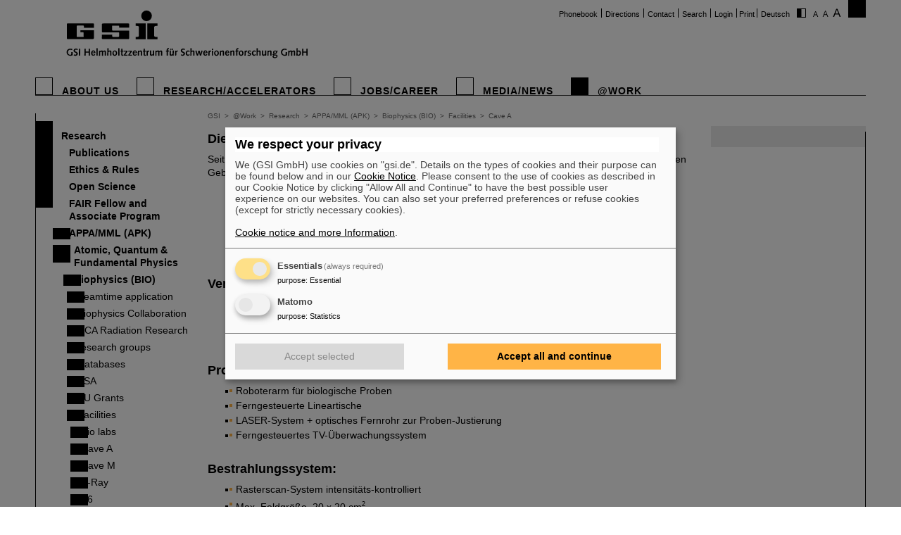

--- FILE ---
content_type: text/html; charset=utf-8
request_url: https://www.gsi.de/en/work/forschung/biophysik/einrichtungen/cave_a?C=1&FS=2&m=1
body_size: 7107
content:
<!DOCTYPE html>
<html lang="en-EN">
<head><meta http-equiv="X-UA-Compatible" content="IE=EDGE,chrome=1" />

<meta charset="utf-8">
<!-- 
	This website is powered by TYPO3 - inspiring people to share!
	TYPO3 is a free open source Content Management Framework initially created by Kasper Skaarhoj and licensed under GNU/GPL.
	TYPO3 is copyright 1998-2026 of Kasper Skaarhoj. Extensions are copyright of their respective owners.
	Information and contribution at https://typo3.org/
-->




<meta name="generator" content="TYPO3 CMS" />
<meta name="robots" content="ALL" />
<meta http-equiv="content-language" content="deutsch,de" />
<meta http-equiv="expires" content="NEVER" />
<meta name="twitter:card" content="summary" />
<meta name="autor" content="GSI Helmholtzzentrum für Schwerionenforschung" />
<meta name="revisit-after" content="2 days" />
<meta name="audience" content="Alle" />
<meta name="page-type" content="Produktinformationen" />

<link rel="stylesheet" type="text/css" href="/typo3temp/assets/compressed/merged-0d441951b391042b9b555060b4c8e7db-fd9634793ec3fd275248b6b64ed1be89.css?1705480497" media="all">
<link rel="stylesheet" type="text/css" href="/typo3temp/assets/compressed/merged-9479e53f4a681986536a53e30ae5279e-c47ae3e96bbc85a017f79d0bedc62313.css?1747666509" media="all">
<link rel="stylesheet" type="text/css" href="/typo3temp/assets/compressed/merged-58f6cd60c083cffcf09416907f02027f-71fdf53be9588a290a9cf1090194c617.css?1659551685" media="print">



<script src="/typo3temp/assets/compressed/merged-68703636ec28f27f4bdd255e3335cc16-16732d5623262fb0497917afb34c2156.js?1659551685"></script>


<title>GSI &nbsp;- &nbsp;Cave A</title>			<script type="text/plain"
				data-type="application/javascript"
				data-name="matomo">
				var _paq = window._paq = window._paq || [];
				/* tracker methods like "setCustomDimension" should be called before "trackPageView" */
				_paq.push(['trackPageView']);
				_paq.push(['enableLinkTracking']);
				(function() {
					var u="https://www.gsi.de/matomo/";
					_paq.push(['setTrackerUrl', u+'matomo.php']);
					_paq.push(['setSiteId', '1']);
					var d=document, g=d.createElement('script'), s=d.getElementsByTagName('script')[0];
					g.type='text/javascript'; g.async=true; g.src=u+'matomo.js'; s.parentNode.insertBefore(g,s);
				})();
			</script>
			<script defer type="application/javascript" src="/typo3conf/themes/gsi2021/js/klaro-config.js"></script>
			<script defer data-config="klaroConfig" type="application/javascript" src="/typo3conf/themes/_shared/js/libs/klaro-no-css.js"></script><link rel="canonical" href="/en/work/forschung/biophysik/einrichtungen/cave_a?C=1&FS=2&m=1" /><meta property="og:type" content="article" /><meta property="og:title" content="Cave A" /><meta property="og:url" content="https://www.gsi.de//en/work/forschung/biophysik/einrichtungen/cave_a?C=1&FS=2&m=1" /><meta property="og:site_name" content="GSI" /><meta property="og:description" content="Seit 1991 wird die Anlage von internationalen Forschergruppen genutzt für Bestrahlungsexperimente in den Gebieten 	Strahlenbiologie 	Physikalische Untersuchungen für die Schwerionentherapie 	Weltraumforschung 	Materialforschung  	Ionenstrahlen: viele Ionensorten von Protonen bis Uran 	Energiebereich: 50 – 2000 A MeV (max. 18 Tm) 	Teilchenfluenz: 10 0 bis 10 12 Ionen/cm2  	Rasterscan-System intensitäts-kontrolliert 	Max. Feldgröße&nbsp; 20 x 20 cm2  	Exzellente Homogenität bei großflächigen Bestrahlungen 	On-line Monitor zur Bestrahlungskontrolle Weitere Informationen für die Planung und Durchführung von Bestrahlungsexperimenten&nbsp;&nbsp;Kontakt: Radek Pleskac" /><meta property="og:image" content="https://www.gsi.de/fileadmin/_migrated/pics/caveA_200x267.jpg" /><meta property="og:image" content="https://www.gsi.de//fileadmin/ogimage.png" /><meta property="article:published_time" content="2012-04-13T12:04:19+01:00" /><meta property="article:modified_time" content="2025-02-25T14:02:52+01:00" />				<meta name="viewport" content="width=device-width, initial-scale=1.0" /><link rel="alternate" type="application/rss+xml" title="GSI RSS-Feed" href="https://www.gsi.de/index.php?id=1&type=100&L=1" />
<link rel="canonical" href="https://www.gsi.de/en/work/forschung/biophysik/einrichtungen/cave_a"/>
</head>
<body id="u2326" class="p926 l0 b0">


		<noscript>
			<center><br><p style="color:#d00;font-weight:bold;">Bitte aktivieren Sie JavaScript f&uuml;r diese Seite!</p></center>
		</noscript>

		<div id="wait"></div>

		

		<div id="site" class="font1" >
			<div id="header">
				<div id="topmenu">
					<ul>
						<li class="topmenu1" style="border:none"><a href="/en/phonebook" title="Phonebook">Phonebook</a></li><li class="topmenu1"><a href="/en/directions" title="Directions">Directions</a></li><li class="topmenu1"><a href="/en/contact" title="Contact">Contact</a></li><li class="topmenu1"><a href="/en/search" title="Search">Search</a></li><li class="topmenu1"><a href="/en/an_abmeldung" title="Login">Login</a></li>
						<li class="topmenu1">&nbsp;<span style="cursor:pointer" onClick="window.print()">Print</span>&nbsp;</li>
						<li><a href="/work/forschung/biophysik/einrichtungen/cave_a">Deutsch</a></li>
						<li style="border:none" class="access"><a href="/en/work/forschung/biophysik/einrichtungen/cave_a?C=0&amp;FS=2&amp;m=1"><img src="/typo3conf/themes/gsi2021/img/contrast.gif" alt="Kontrast" style="cursor:pointer;margin-right:5px;border:none"/></a></li><li style="border:none" class="access"><a href="/en/work/forschung/biophysik/einrichtungen/cave_a?FS=1&amp;m=1"><img src="/typo3conf/themes/gsi2021/img/size1.png" alt="Schriftgr&ouml;&szlig;e" style="cursor:pointer;margin-right:5px;border:none" /></a><a href="/en/work/forschung/biophysik/einrichtungen/cave_a?FS=2&amp;m=1"><img src="/typo3conf/themes/gsi2021/img/size2.png" alt="Schriftgr&ouml;&szlig;e" border="0" style="cursor:pointer;margin-right:5px;" /></a><a href="/en/work/forschung/biophysik/einrichtungen/cave_a?FS=3&amp;m=1"><img src="/typo3conf/themes/gsi2021/img/size3.png" alt="Schriftgr&ouml;&szlig;e" border="0" style="cursor:pointer;margin-right:5px;" /></a></li>
					</ul>
				</div>
				<div id="logo"><a href="/en/start/news" title="Home"><span id="gsi-logo"></span><span id="gsi-claim"></span></a></div>
				<div id="menu">
					<ul>
						<li class="menu1"><a href="/en/about_us" title="About us">About us</a></li><li class="menu1"><a href="/en/researchaccelerators" title="Research/Accelerators">Research/Accelerators</a></li><li class="menu1"><a href="/en/jobscareer" title="Jobs/Career">Jobs/Career</a></li><li class="menu1"><a href="/en/media-news" title="Media/News">Media/News</a></li><li class="menu1_sel"><a href="/en/work" title="@Work">@Work</a></li>
					</ul>
				</div>
				<div id="dl-layer">
					<div id="dl-menu" class="dl-menuwrapper nav"><button id="dl-menu-btn" class="dl-trigger" aria-label="menu"></button></div>
				</div>
			</div>
			<div id="inhalt">
				<div id="left">
					<div id="menu2">
						<ul class="m2_e1"><li class="menu2_sel"><a href="/en/work/research" title="Research">Research</a><ul class="m2_e2"><li class="menu3"><a href="/en/work/research/publications" title="Publications">Publications</a></li><li class="menu3"><a href="/en/work/research/ethics_rules" title="Ethics &amp; Rules">Ethics & Rules</a></li><li class="menu3"><a href="/en/work/forschung/open-science" title="Open Science">Open Science</a></li><li class="menu3"><a href="/en/work/research/fair-fellow-and-associate-program" title="FAIR Fellow and Associate  Program">FAIR Fellow and Associate  Program</a></li><li class="menu3_sel"><a href="/en/work/research/appamml" title="APPA/MML (APK)">APPA/MML (APK)</a><ul class="m2_e3"><li class="menu4"><a href="/en/work/research/appamml/atomic-quantum-fundamental-physics" title="Atomic, Quantum &amp; Fundamental Physics">Atomic, Quantum & Fundamental Physics</a></li><li class="menu4_sel"><a href="/en/work/research/biophysics" title="Biophysics (BIO)">Biophysics (BIO)</a><ul class="m2_e3"><li class="menu5"><a href="/en/work/research/biophysics/information_for_users" title="Beamtime application">Beamtime application</a></li><li class="menu5"><a href="/en/work/research/biophysics/biophysics_collaboration" title="Biophysics Collaboration">Biophysics Collaboration</a></li><li class="menu5"><a href="/en/work/research/biophysics/cca_radiation_research" title="CCA Radiation Research">CCA Radiation Research</a></li><li class="menu5"><a href="/en/work/research/biophysics/biophysical_research" title="research groups">research groups</a></li><li class="menu5"><a href="/en/work/forschung/biophysik/databases" title="Databases">Databases</a></li><li class="menu5"><a href="/en/work/forschung/biophysik/esa" title="ESA">ESA</a></li><li class="menu5"><a href="/en/work/forschung/biophysik/eu-grants" title="EU  Grants">EU  Grants</a></li><li class="menu5_sel"><a href="/en/work/research/biophysics/facilities" title="Facilities">Facilities</a><ul class="m2_e3"><li class="menu5"><a href="/en/work/research/biophysics/facilities/bio_labs" title="Bio labs">Bio labs</a></li><li class="menu5_sel"><a href="/en/work/forschung/biophysik/einrichtungen/cave_a" title="Cave A">Cave A</a></li><li class="menu5"><a href="/en/work/forschung/biophysik/einrichtungen/cave_m" title="Cave M">Cave M</a></li><li class="menu5"><a href="/en/work/research/biophysics/facilities/x_ray" title="X-Ray">X-Ray</a></li><li class="menu5"><a href="/en/work/research/biophysics/facilities/x6" title="X6">X6</a></li></ul></li><li class="menu5"><a href="/en/work/research/biophysics/job_offers" title="Job offers">Job offers</a></li><li class="menu5"><a href="/en/work/research/biophysics/news" title="News">News</a></li><li class="menu5"><a href="/en/work/forschung/biophysik/next_meetingsevents" title="Next meetings/events">Next meetings/events</a></li><li class="menu5"><a href="/en/work/forschung/biophysik/preiseawards" title="Preise/Awards">Preise/Awards</a></li><li class="menu5"><a href="/en/work/forschung/biophysik/presse-2" title="Presse">Presse</a></li><li class="menu5"><a href="/en/work/research/biophysics/talks" title="Talks">Talks</a></li><li class="menu5"><a href="/en/work/research/biophysics/team" title="Team">Team</a></li></ul></li><li class="menu4"><a href="/en/work/research/appamml/materials_research" title="Materials Research">Materials Research</a></li><li class="menu4"><a href="/en/work/research/appamml/plasma_physicsphelix" title="Plasma Physics/PHELIX">Plasma Physics/PHELIX</a></li></ul></li><li class="menu3"><a href="/en/work/forschung/cbmnqm" title="CBM/NQM/MU (CBK)">CBM/NQM/MU (CBK)</a></li><li class="menu3"><a href="/en/work/research/nustarenna" title="NUSTAR/ENNA (NUK)">NUSTAR/ENNA (NUK)</a></li><li class="menu3"><a href="/en/work/research/pandahadrons" title="PANDA/Hadrons (HCO)">PANDA/Hadrons (HCO)</a></li><li class="menu3"><a href="/en/work/research/theory" title="Theory (THE)">Theory (THE)</a></li><li class="menu3"><a href="/en/work/research/fair-forschung-nrw" title="FAIR Forschung NRW">FAIR Forschung NRW</a></li><li class="menu3"><a href="/en/work/research/it" title="IT (CIT)">IT (CIT)</a></li><li class="menu3"><a href="/en/work/forschung/detector_laboratory" title="Detector Laboratory (DTL)">Detector Laboratory (DTL)</a></li><li class="menu3"><a href="/en/work/research/experiment_electronics" title="Experiment Electronics (EEL)">Experiment Electronics (EEL)</a></li><li class="menu3"><a href="/en/work/research/target_laboratory" title="Target Laboratory (TTL)">Target Laboratory (TTL)</a></li><li class="menu3"><a href="/en/work/research/library_documentation" title="Library &amp; Documentation (BUD)">Library & Documentation (BUD)</a></li></ul></li><li class="menu2"><a href="/en/work/administration" title="Administration">Administration</a></li><li class="menu2"><a href="/en/work/project_management_fair" title="Project Management FAIR">Project Management FAIR</a></li><li class="menu2"><a href="/en/work/accelerator_operations" title="Accelerator Operations">Accelerator Operations</a></li><li class="menu2"><a href="/en/work/it" title="IT">IT</a></li><li class="menu2"><a href="/en/work/organisation" title="Organisation">Organisation</a></li><li class="menu2"><a href="/en/work/scientific_networks" title="Scientific networks">Scientific networks</a></li></ul>
					</div>
					<br clear="all">

					
					
<div id="c9411" class="ce show-mobile frame-type-textpic frame-layout-0"><div class="ce-header"><h1 ><a href="/en/researchaccelerators/fair">FAIR</a></h1></div><div class="ce-textpic ce-center ce-below"><div class="ce-bodytext"><p>Bei GSI entsteht das neue Beschleunigerzentrum FAIR. <a href="/en/researchaccelerators/fair" title="Opens internal link in current window" class="internal-link">Erfahren Sie mehr.</a></p></div><div class="ce-gallery" data-ce-columns="1" data-ce-images="1"><div class="ce-outer"><div class="ce-inner"><div class="ce-row"><div class="ce-column"><figure class="image"><a href="/en/researchaccelerators/fair"><div class="imgwrap"><img data-width="425" data-height="283" data-title="" data-description="&lt;h4&gt;&lt;/h4&gt;&lt;p&gt;&lt;/p&gt;" data-copyright="" data-hires="/fileadmin/oeffentlichkeitsarbeit/logos/_svg/FAIR_Logo.svg" class="image-embed-item" src="/fileadmin/oeffentlichkeitsarbeit/logos/_svg/FAIR_Logo.svg" width="100" height="66" alt="" /></div></a></figure></div></div></div></div></div></div></div>


<div id="c288" class="ce default frame-type-textpic frame-layout-3"><div class="ce-header"><h1 ><a href="https://www.helmholtz.de/">GSI ist Mitglied bei</a></h1></div><div class="ce-textpic ce-center ce-above"><div class="ce-gallery" data-ce-columns="1" data-ce-images="1"><div class="ce-outer"><div class="ce-inner"><div class="ce-row"><div class="ce-column"><figure class="image"><a href="https://www.helmholtz.de/"><div class="imgwrap"><img data-width="971" data-height="375" data-title="" data-description="&lt;h4&gt;&lt;/h4&gt;&lt;p&gt;&lt;/p&gt;" data-copyright="" data-hires="/fileadmin/oeffentlichkeitsarbeit/logos/_svg/2017_H_Logo_RGB_untereinander_DE.svg" class="image-embed-item" src="/fileadmin/oeffentlichkeitsarbeit/logos/_svg/2017_H_Logo_RGB_untereinander_DE.svg" width="150" height="57" alt="" /></div></a></figure></div></div></div></div></div></div></div>


<div id="c290" class="ce default frame-type-textpic frame-layout-0"><div class="ce-header"><h1 >
				Gefördert von
			</h1></div><div class="ce-textpic ce-center ce-above"></div></div>


<div id="c11169" class="ce default frame-type-html frame-layout-0"><div id="fundedby" class="logolist"><ul><li><a target="_blank" rel="noopener noreferrer" href="https://www.bmbf.de">BMBF</a></li><li><a target="_blank" rel="noopener noreferrer" href="https://wissenschaft.hessen.de/">HMWK</a></li><li><a target="_blank" rel="noopener noreferrer" href="https://mwg.rlp.de/">MWWK</a></li><li><a target="_blank" rel="noopener noreferrer" href="https://wirtschaft.thueringen.de/">TMWWDG</a></li></ul></div></div>


<div id="c46806" class="ce default frame-type-textpic frame-layout-0"><div class="ce-header"><h1 >
				Außenstellen
			</h1></div><div class="ce-textpic ce-center ce-above"></div></div>


<div id="c46813" class="ce default frame-type-html frame-layout-0"><div id="branches" class="logolist"><ul><li><a target="_blank" rel="noopener noreferrer" href="https://www.hi-jena.de">HI Jena</a></li><li><a target="_blank" rel="noopener noreferrer" href="https://www.hi-mainz.de">HI Mainz</a></li></ul></div></div>


				</div>

				<div id="breadcrumb">
					<a href="/en/start/news" target="_self">GSI</a>&nbsp;&nbsp;&gt;&nbsp;&nbsp;<a href="/en/work" target="_self">@Work</a>&nbsp;&nbsp;&gt;&nbsp;&nbsp;<a href="/en/work/research" target="_self">Research</a>&nbsp;&nbsp;&gt;&nbsp;&nbsp;<a href="/en/work/research/appamml" target="_self">APPA/MML (APK)</a>&nbsp;&nbsp;&gt;&nbsp;&nbsp;<a href="/en/work/research/biophysics" target="_self">Biophysics (BIO)</a>&nbsp;&nbsp;&gt;&nbsp;&nbsp;<a href="/en/work/research/biophysics/facilities" target="_self">Facilities</a>&nbsp;&nbsp;&gt;&nbsp;&nbsp;<a href="/en/work/forschung/biophysik/einrichtungen/cave_a" target="_self">Cave A</a>
				</div>

				<div id="content">
					<!--TYPO3SEARCH_begin-->
<div id="c8449" class="ce default frame-type-text frame-layout-0"><div class="ce-header"><h1 >
				Die Hochenergie-Bestrahlungsanlage Cave A
			</h1></div><div class="ce-bodytext"><p>Seit 1991 wird die Anlage von internationalen Forschergruppen genutzt für Bestrahlungsexperimente in den Gebieten</p></div></div>


<div id="c8450" class="ce default frame-type-text frame-layout-0"><div class="ce-bodytext"><ul><li>Strahlenbiologie</li><li>Physikalische Untersuchungen für die Schwerionentherapie</li><li>Weltraumforschung</li><li>Materialforschung</li></ul></div></div>


<div id="c8451" class="ce default frame-type-text frame-layout-0"><div class="ce-header"><h1 >
				Verfügbare Ionensorten und Energien:
			</h1></div><div class="ce-bodytext"><ul><li>Ionenstrahlen: viele Ionensorten von Protonen bis Uran</li><li>Energiebereich: 50 – 2000 A MeV (max. 18 Tm)</li><li>Teilchenfluenz: 10<sup> 0</sup> bis 10 <sup>12</sup> Ionen/cm<sup>2</sup></li></ul></div></div>


<div id="c8453" class="ce default frame-type-bullets frame-layout-0"><div class="ce-header"><h1 >
				Probenhandhabung:
			</h1></div><ul class="ce-bullets"><li>Roboterarm für biologische Proben</li><li>Ferngesteuerte Lineartische</li><li>LASER-System + optisches Fernrohr zur Proben-Justierung</li><li>Ferngesteuertes TV-Überwachungssystem</li></ul></div>


<div id="c8452" class="ce default frame-type-text frame-layout-0"><div class="ce-header"><h1 >
				Bestrahlungssystem:
			</h1></div><div class="ce-bodytext"><ul><li>Rasterscan-System intensitäts-kontrolliert</li><li>Max. Feldgröße&nbsp; 20 x 20 cm<sup>2 </sup></li><li>Exzellente Homogenität bei großflächigen Bestrahlungen</li><li>On-line Monitor zur Bestrahlungskontrolle</li></ul></div></div>


<div id="c8455" class="ce default frame-type-text frame-layout-0"><div class="ce-bodytext"><p>Weitere Informationen für die Planung und Durchführung von Bestrahlungsexperimenten&nbsp;
</p><p>Kontakt: <a href="javascript:linkTo_UnCryptMailto(%27ocknvq%2Ct0rngumceBiuk0fg%27);" class="mail">Radek Pleskac</a></p></div></div>


<div id="c8456" class="ce default frame-type-image frame-layout-0"><div class="ce-image ce-center ce-above"><div class="ce-gallery" data-ce-columns="1" data-ce-images="1"><div class="ce-outer"><div class="ce-inner"><div class="ce-row"><div class="ce-column"><figure class="image"><div class="imgwrap"><img data-width="200" data-height="267" data-title="" data-description="&lt;h4&gt;&lt;/h4&gt;&lt;p&gt;&lt;/p&gt;" data-copyright="" data-hires="/fileadmin/_migrated/pics/caveA_200x267.jpg" class="image-embed-item" src="/fileadmin/_migrated/pics/caveA_200x267.jpg" width="200" height="267" alt="" /></div></figure></div></div></div></div></div></div></div>

<!--TYPO3SEARCH_end-->
					


				</div>

				<div id="right">
					
					
<div id="c6108" class="ce default frame-type-text frame-layout-0"></div>


				</div>

				<div id="bg_right"></div>

				<br clear="all" />
			</div>

			

			<div id="footer">
				<div id="footer_right"><a href="https://www.helmholtz.de/" target="_blank"></a></div>
				<div id="footer_left">
					<div id="sitemap">
						<ul class="sitemap"><li id="navi19" class="item"><a href="/en/about_us">About us</a><ul><li class="item2"><a href="/en/about_us/facts_and_figures">Facts and Figures</a></li><li class="item2"><a href="/en/about_us/history">History</a></li><li class="item2"><a href="/en/about_us/50_years_gsi">50 years GSI</a></li><li class="item2"><a href="/en/about_us/geschaeftsfuehrung">Management</a></li><li class="item2"><a href="/en/about_us/organisation-chart">Organisation Chart</a></li><li class="item2"><a href="/en/about_us/hinweis-geben-lksg">Whistleblowing & LkSG</a></li><li class="item2"><a href="/en/sustainability">Sustainability</a></li><li class="item2"><a href="/en/directions/gsifair_campus_map">GSI/FAIR Campus map</a></li></ul></li><li id="navi20" class="item"><a href="/en/researchaccelerators">Research</a><ul><li class="item2"><a href="/en/researchaccelerators/research_an_overview">Research - An Overview</a></li><li class="item2"><a href="/en/researchaccelerators/accelerator_facility">Accelerator Facility</a></li><li class="item2"><a href="/en/researchaccelerators/fair">FAIR</a></li><li class="item2"><a href="/en/work/scientific_networks">Scientific networks</a></li></ul></li><li id="navi4" class="item"><a href="/en/jobscareer">Jobs/Career</a><ul><li class="item2"><a href="/en/jobscareer/offers_for_students">Offers for students</a></li><li class="item2"><a href="/en/jobscareer/ausbildung_duales_studium">Apprenticeship</a></li><li class="item2"><a href="/en/jobscareer/duales-studium">Dual Study Programm</a></li><li class="item2"><a href="/en/jobscareer/angebote-fuer-schuelernen">Offers For Pupils</a></li><li class="item2"><a href="/en/jobscareer/working_at_fair_and_gsi">Working at FAIR and GSI</a></li><li class="item2"><a href="/en/jobscareer/mentoring-hessen">Mentoring Hessen</a></li><li class="item2"><a href="/en/jobscareer/job_offers">Job offers</a></li><li class="item2"><a href="/en/jobscareer/job_offers/initiativbewerbung">Unsolicited Application</a></li></ul></li><li id="navi3" class="item"><a href="/en/media-news">Media/News</a><ul><li class="item2"><a href="/en/media-news/press_releases">Press Releases</a></li><li class="item2"><a href="/en/media-news/news_archive">News Archive</a></li><li class="item2"><a href="/en/media-news/fair_news">FAIR News</a></li><li class="item2"><a href="https://media.gsi.de/homepage" target="Mediathek">Media Library</a></li><li class="item2"><a href="/en/media-news/mediathek/gsi_corporate_design">Logos/Corporate Design</a></li><li class="item2"><a href="/en/media-news/target_magazine">target magazine</a></li><li class="item2"><a href="/en/media-news/fair_and_gsi_brochures">FAIR and GSI Brochures</a></li><li class="item2"><a href="/en/media-news/events">Events</a></li><li class="item2"><a href="/en/media-news/guided_tours">Guided tours</a></li><li class="item2"><a href="/en/media-news/shop/fan-shop">Fan Shop</a></li><li class="item2"><a href="/en/media-news/staff_of_the_public_relations_department">Staff of the Public Relations Department</a></li><li class="item2"><a href="/en/media-news/tasks_of_the_public_relations_department">Tasks of the Public Relations Department</a></li></ul></li><li id="navi2199" class="item active"><a href="/en/work">@Work</a><ul><li class="item2 active"><a href="/en/work/research">Research</a></li><li class="item2"><a href="/en/work/administration">Administration</a></li><li class="item2"><a href="/en/work/project_management_fair">Project Management FAIR</a></li><li class="item2"><a href="/en/work/accelerator_operations">Accelerator Operations</a></li><li class="item2"><a href="/en/work/it">IT</a></li><li class="item2"><a href="/en/work/organisation">Organisation</a></li><li class="item2"><a href="/en/work/scientific_networks">Scientific networks</a></li></ul></li></ul>
					</div>

					<br clear="all" />

					<div id="bottommenu">
						<ul>
						<li class="bottommenu1"><a class="call-cc-revoke">Cookie Einstellungen</a></li><li class="bottommenu1"><a href="/en/cookie_hinweis" title="Cookie-Hinweise">Cookie-Hinweise</a></li><li class="bottommenu1"><a href="/en/sitemap" title="Sitemap">Sitemap</a></li><li class="bottommenu1"><a href="/en/legal_notice" title="Legal notice">Legal notice</a></li><li class="bottommenu1"><a href="/en/data-privacy-protection" title="Data privacy protection">Data privacy protection</a></li><li class="bottommenu1"><a href="/en/disclaimer" title="Disclaimer">Disclaimer</a></li><li class="bottommenu1"><a href="/en/copyright" title="Copyright">Copyright</a></li><li class="bottommenu1"><a href="/en/decleration_of_accessibility" title="Decleration of Accessibility">Decleration of Accessibility</a></li>
						</ul>
						<span class="number">2326&nbsp;</span>
						<span class="feld"><form id="gotopage" action="index.php?id=218" method="post"><input name="pageid" type="text" id="number" value="" size="3"/></form></span>
						<span id="link_top" onClick="$(window).scrollTo(0,300)">Seitenanfang</span>
					</div>
				</div>
			</div>
		</div>

		<div id="mobile_menu"><div class="loader">Loading...</div></div>
<script type="text/javascript">

	var request = new XMLHttpRequest();
	var ajaxurl='';

	// var loc = window.location.href;
	// loc = loc + (loc.indexOf('?') != -1 ? "&type=555" : "?type=555");
	// request.open('GET', loc, true);

	var language = document.getElementsByTagName("html")[0].getAttribute("lang");

	if( language == "en" ) {
		ajaxurl = '/index.php?id=9950&L=1&type=555';
	} else {
		ajaxurl = '/index.php?id=9950&type=555';
	}

	request.open('GET', ajaxurl, true);
	request.onload = function() {
		if (request.status >= 200 && request.status < 400) {
			// Success!
			var resp = request.responseText;
			
			document.getElementById('mobile_menu').innerHTML = resp;
			
			initNav();

		} else {
		// We reached our target server, but it returned an error

		}
	};

	request.onerror = function() {
		// There was a connection error of some sort
	};

	request.send();

</script>
<noscript></noscript>

		<script type="text/javascript">
			$(document).ready(function() {
				var impressum_href=$('#bottommenu a:eq(1)').attr('href');
				$('#bottommenu a:eq(1)').attr('href',impressum_href+'?pageid='+ 2326 );
			});
		</script>

		


<script id="powermail_conditions_container" data-condition-uri="https://www.gsi.de/en/work/forschung/biophysik/einrichtungen/cave_a/condition.json"></script>
<script src="/typo3temp/assets/compressed/merged-1e8f546cce4fb3fbc5490d2a5ab1b80d-21abf1c7f700ea5fba3921a9aacdcf2e.js?1705480497"></script>
<script src="/typo3temp/assets/compressed/merged-0b710eed62f56d5b8868e1d07e85c8a9-8b7262dcaa7590fc4ee98335eada08b9.js?1693560070"></script>

<script>!function( d ) { if( d.currentScript ){ var s = d.createElement( 'script' ); s.src = '/typo3conf/themes/gsi2021/js/libs/bfi.min.js'; d.head.appendChild( s );	} }(document)</script>
</body>
</html>